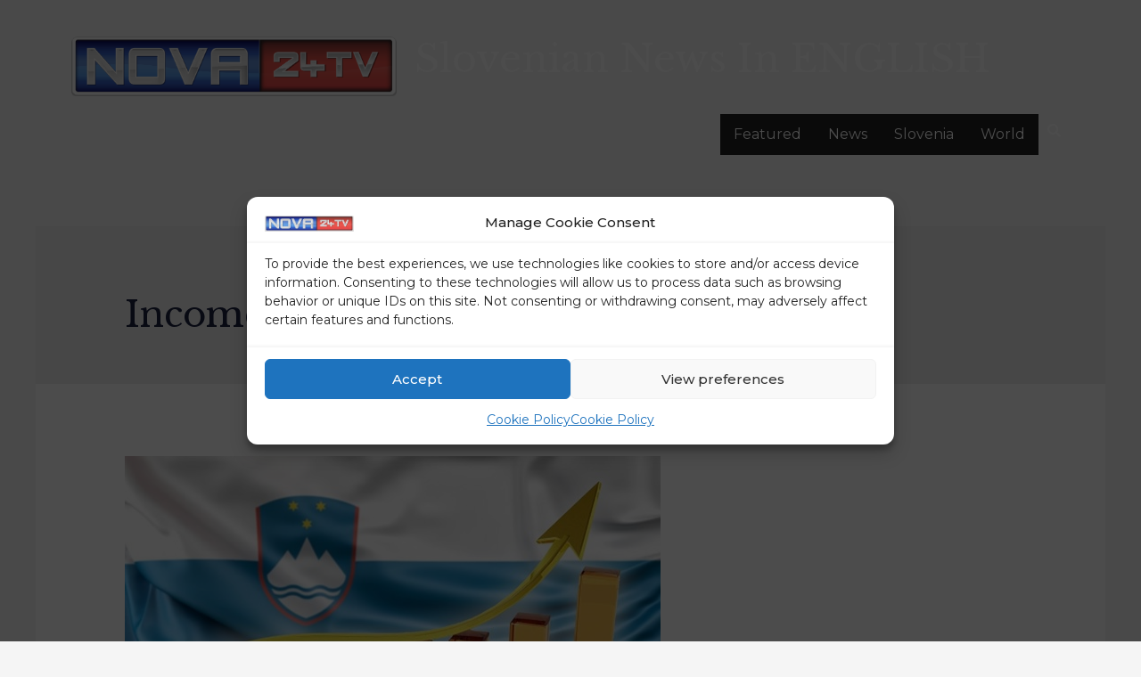

--- FILE ---
content_type: text/css
request_url: https://nova24tv.eu/wp-content/uploads/elementor/css/post-489495.css?ver=1749720289
body_size: 603
content:
.elementor-489495 .elementor-element.elementor-element-a8b133d > .elementor-background-overlay{background-color:#222222;opacity:1;}.elementor-489495 .elementor-element.elementor-element-a8b133d > .elementor-container{min-height:0px;}.elementor-489495 .elementor-element.elementor-element-a8b133d{margin-top:0px;margin-bottom:0px;padding:0px 0px 00px 0px;z-index:6;}.elementor-489495 .elementor-element.elementor-element-d4e2895 .hfe-site-logo-container, .elementor-489495 .elementor-element.elementor-element-d4e2895 .hfe-caption-width figcaption{text-align:left;}.elementor-489495 .elementor-element.elementor-element-d4e2895 .widget-image-caption{margin-top:0px;margin-bottom:0px;}.elementor-489495 .elementor-element.elementor-element-d4e2895{width:auto;max-width:auto;}.elementor-489495 .elementor-element.elementor-element-d4e2895 > .elementor-widget-container{margin:21px 0px 0px 0px;}.elementor-489495 .elementor-element.elementor-element-d4e2895 .hfe-site-logo-container .hfe-site-logo-img{border-style:none;}.elementor-489495 .elementor-element.elementor-element-908b6f8{--iteration-count:infinite;width:auto;max-width:auto;--dynamic-text-color:#FFFFFF;}.elementor-489495 .elementor-element.elementor-element-908b6f8 > .elementor-widget-container{margin:21px 0px 0px 0px;}.elementor-489495 .elementor-element.elementor-element-908b6f8 .elementor-headline{text-align:center;}.elementor-489495 .elementor-element.elementor-element-908b6f8 .elementor-headline-plain-text{color:#FFFFFF;}.elementor-489495 .elementor-element.elementor-element-227f2ed.elementor-column > .elementor-widget-wrap{justify-content:flex-end;}.elementor-489495 .elementor-element.elementor-element-8c59ee1 .menu-item a.hfe-menu-item{padding-left:15px;padding-right:15px;}.elementor-489495 .elementor-element.elementor-element-8c59ee1 .menu-item a.hfe-sub-menu-item{padding-left:calc( 15px + 20px );padding-right:15px;}.elementor-489495 .elementor-element.elementor-element-8c59ee1 .hfe-nav-menu__layout-vertical .menu-item ul ul a.hfe-sub-menu-item{padding-left:calc( 15px + 40px );padding-right:15px;}.elementor-489495 .elementor-element.elementor-element-8c59ee1 .hfe-nav-menu__layout-vertical .menu-item ul ul ul a.hfe-sub-menu-item{padding-left:calc( 15px + 60px );padding-right:15px;}.elementor-489495 .elementor-element.elementor-element-8c59ee1 .hfe-nav-menu__layout-vertical .menu-item ul ul ul ul a.hfe-sub-menu-item{padding-left:calc( 15px + 80px );padding-right:15px;}.elementor-489495 .elementor-element.elementor-element-8c59ee1 .menu-item a.hfe-menu-item, .elementor-489495 .elementor-element.elementor-element-8c59ee1 .menu-item a.hfe-sub-menu-item{padding-top:15px;padding-bottom:15px;}.elementor-489495 .elementor-element.elementor-element-8c59ee1 ul.sub-menu{width:220px;}.elementor-489495 .elementor-element.elementor-element-8c59ee1 .sub-menu a.hfe-sub-menu-item,
						 .elementor-489495 .elementor-element.elementor-element-8c59ee1 nav.hfe-dropdown li a.hfe-menu-item,
						 .elementor-489495 .elementor-element.elementor-element-8c59ee1 nav.hfe-dropdown li a.hfe-sub-menu-item,
						 .elementor-489495 .elementor-element.elementor-element-8c59ee1 nav.hfe-dropdown-expandible li a.hfe-menu-item,
						 .elementor-489495 .elementor-element.elementor-element-8c59ee1 nav.hfe-dropdown-expandible li a.hfe-sub-menu-item{padding-top:15px;padding-bottom:15px;}.elementor-489495 .elementor-element.elementor-element-8c59ee1{width:auto;max-width:auto;}.elementor-489495 .elementor-element.elementor-element-8c59ee1 .hfe-nav-menu__toggle{margin:0 auto;}.elementor-489495 .elementor-element.elementor-element-8c59ee1 .menu-item a.hfe-menu-item, .elementor-489495 .elementor-element.elementor-element-8c59ee1 .sub-menu a.hfe-sub-menu-item{color:#FFFFFF;}.elementor-489495 .elementor-element.elementor-element-8c59ee1 .menu-item a.hfe-menu-item, .elementor-489495 .elementor-element.elementor-element-8c59ee1 .sub-menu, .elementor-489495 .elementor-element.elementor-element-8c59ee1 nav.hfe-dropdown, .elementor-489495 .elementor-element.elementor-element-8c59ee1 .hfe-dropdown-expandible{background-color:var( --e-global-color-e213e19 );}.elementor-489495 .elementor-element.elementor-element-8c59ee1 .hfe-nav-menu-layout:not(.hfe-pointer__framed) .menu-item.parent a.hfe-menu-item:before,
								.elementor-489495 .elementor-element.elementor-element-8c59ee1 .hfe-nav-menu-layout:not(.hfe-pointer__framed) .menu-item.parent a.hfe-menu-item:after{background-color:#FFFFFF;}.elementor-489495 .elementor-element.elementor-element-8c59ee1 .hfe-nav-menu-layout:not(.hfe-pointer__framed) .menu-item.parent .sub-menu .hfe-has-submenu-container a:after{background-color:unset;}.elementor-489495 .elementor-element.elementor-element-8c59ee1 .hfe-pointer__framed .menu-item.parent a.hfe-menu-item:before,
								.elementor-489495 .elementor-element.elementor-element-8c59ee1 .hfe-pointer__framed .menu-item.parent a.hfe-menu-item:after{border-color:#FFFFFF;}.elementor-489495 .elementor-element.elementor-element-8c59ee1 .sub-menu a.hfe-sub-menu-item,
								.elementor-489495 .elementor-element.elementor-element-8c59ee1 .elementor-menu-toggle,
								.elementor-489495 .elementor-element.elementor-element-8c59ee1 nav.hfe-dropdown li a.hfe-menu-item,
								.elementor-489495 .elementor-element.elementor-element-8c59ee1 nav.hfe-dropdown li a.hfe-sub-menu-item,
								.elementor-489495 .elementor-element.elementor-element-8c59ee1 nav.hfe-dropdown-expandible li a.hfe-menu-item,
								.elementor-489495 .elementor-element.elementor-element-8c59ee1 nav.hfe-dropdown-expandible li a.hfe-sub-menu-item{color:#000000;}.elementor-489495 .elementor-element.elementor-element-8c59ee1 .sub-menu,
								.elementor-489495 .elementor-element.elementor-element-8c59ee1 nav.hfe-dropdown,
								.elementor-489495 .elementor-element.elementor-element-8c59ee1 nav.hfe-dropdown-expandible,
								.elementor-489495 .elementor-element.elementor-element-8c59ee1 nav.hfe-dropdown .menu-item a.hfe-menu-item,
								.elementor-489495 .elementor-element.elementor-element-8c59ee1 nav.hfe-dropdown .menu-item a.hfe-sub-menu-item{background-color:#fff;}.elementor-489495 .elementor-element.elementor-element-8c59ee1 .sub-menu li.menu-item:not(:last-child),
						.elementor-489495 .elementor-element.elementor-element-8c59ee1 nav.hfe-dropdown li.menu-item:not(:last-child),
						.elementor-489495 .elementor-element.elementor-element-8c59ee1 nav.hfe-dropdown-expandible li.menu-item:not(:last-child){border-bottom-style:solid;border-bottom-color:#c4c4c4;border-bottom-width:1px;}.elementor-489495 .elementor-element.elementor-element-8c59ee1 div.hfe-nav-menu-icon{color:var( --e-global-color-97206bd );}.elementor-489495 .elementor-element.elementor-element-8c59ee1 div.hfe-nav-menu-icon svg{fill:var( --e-global-color-97206bd );}.elementor-489495 .elementor-element.elementor-element-7588cdc .hfe-input-focus .hfe-search-icon-toggle input[type=search]{width:250px;}.elementor-489495 .elementor-element.elementor-element-7588cdc .hfe-search-icon-toggle input[type=search]{padding:0 calc( 15px / 2);}.elementor-489495 .elementor-element.elementor-element-7588cdc .hfe-search-icon-toggle i.fa-search:before{font-size:15px;}.elementor-489495 .elementor-element.elementor-element-7588cdc .hfe-search-icon-toggle i.fa-search, .elementor-489495 .elementor-element.elementor-element-7588cdc .hfe-search-icon-toggle{width:15px;}.elementor-489495 .elementor-element.elementor-element-7588cdc{width:auto;max-width:auto;}.elementor-489495 .elementor-element.elementor-element-7588cdc .hfe-input-focus .hfe-search-form__input:focus{color:#FFFFFF;background-color:var( --e-global-color-secondary );}.elementor-489495 .elementor-element.elementor-element-7588cdc .hfe-input-focus .hfe-search-icon-toggle .hfe-search-form__input{border-style:none;border-radius:3px;}.elementor-489495 .elementor-element.elementor-element-7588cdc .hfe-search-icon-toggle i{color:#FFFFFF;border-color:#FFFFFF;fill:#FFFFFF;}@media(max-width:767px){.elementor-489495 .elementor-element.elementor-element-d4e2895 .hfe-site-logo-container, .elementor-489495 .elementor-element.elementor-element-d4e2895 .hfe-caption-width figcaption{text-align:center;}.elementor-489495 .elementor-element.elementor-element-908b6f8 .elementor-headline{text-align:center;font-size:23px;}}@media(min-width:768px){.elementor-489495 .elementor-element.elementor-element-078ab67{width:33.772%;}.elementor-489495 .elementor-element.elementor-element-25c2295{width:66.228%;}}

--- FILE ---
content_type: text/css
request_url: https://nova24tv.eu/wp-content/uploads/elementor/css/post-499307.css?ver=1749720289
body_size: -37
content:
.elementor-499307 .elementor-element.elementor-element-69b9916:not(.elementor-motion-effects-element-type-background), .elementor-499307 .elementor-element.elementor-element-69b9916 > .elementor-motion-effects-container > .elementor-motion-effects-layer{background-color:#222222;}.elementor-499307 .elementor-element.elementor-element-69b9916{border-style:solid;border-width:1px 0px 0px 0px;border-color:rgba(122,122,122,0.13);transition:background 0.3s, border 0.3s, border-radius 0.3s, box-shadow 0.3s;padding:0px 0px 0px 0px;}.elementor-499307 .elementor-element.elementor-element-69b9916 > .elementor-background-overlay{transition:background 0.3s, border-radius 0.3s, opacity 0.3s;}.elementor-499307 .elementor-element.elementor-element-ccb986a .hfe-copyright-wrapper{text-align:left;}.elementor-499307 .elementor-element.elementor-element-ccb986a > .elementor-widget-container{margin:0px 0px 0px 0px;}.elementor-499307 .elementor-element.elementor-element-ccb986a .hfe-copyright-wrapper a, .elementor-499307 .elementor-element.elementor-element-ccb986a .hfe-copyright-wrapper{color:#FFFFFF;}.elementor-499307 .elementor-element.elementor-element-36d819d{--grid-template-columns:repeat(0, auto);--grid-column-gap:5px;--grid-row-gap:0px;}.elementor-499307 .elementor-element.elementor-element-36d819d .elementor-widget-container{text-align:right;}@media(max-width:767px){.elementor-499307 .elementor-element.elementor-element-ccb986a .hfe-copyright-wrapper{text-align:center;}.elementor-499307 .elementor-element.elementor-element-36d819d .elementor-widget-container{text-align:left;}}

--- FILE ---
content_type: application/javascript; charset=UTF-8
request_url: https://nova24tv-eu.disqus.com/count-data.js?1=504164%20https%3A%2F%2Fhardcore-lehmann.65-108-229-32.plesk.page%2F%3Fp%3D504164
body_size: 302
content:
var DISQUSWIDGETS;

if (typeof DISQUSWIDGETS != 'undefined') {
    DISQUSWIDGETS.displayCount({"text":{"and":"and","comments":{"zero":"0 Comments","multiple":"{num} Comments","one":"1 Comment"}},"counts":[{"id":"504164 https:\/\/hardcore-lehmann.65-108-229-32.plesk.page\/?p=504164","comments":0}]});
}